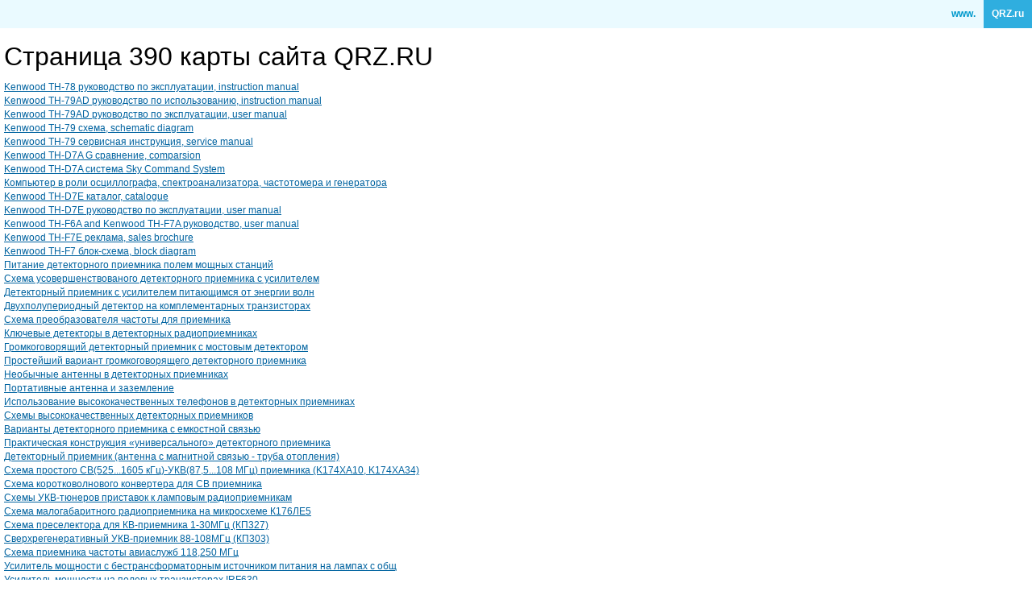

--- FILE ---
content_type: text/html; charset=UTF-8
request_url: https://qrz.ru/sitemap/page390.html
body_size: 5475
content:
<!DOCTYPE html>
<html xmlns="http://www.w3.org/1999/xhtml" xml:lang="en" lang="en">
<head>
    <meta http-equiv="Content-Type" content="text/html; charset=utf-8" />
    <meta name="language" content="ru" />
        <meta name="viewport" content="width=device-width, initial-scale=1.0" />
<meta name="description" content="Текстовая карта сайта QRZ.RU - страница 390" />
<link rel="stylesheet" type="text/css" href="/assets/72939743/bootstrap/css/bootstrap.min.css" />
<link rel="stylesheet" type="text/css" href="/assets/72939743/css/bootstrap-yii.css" />
<link rel="stylesheet" type="text/css" href="/assets/72939743/css/jquery-ui-bootstrap.css" />
<link rel="stylesheet" type="text/css" href="/css/main.css" />
<script type="text/javascript" src="/assets/3f5d764b/jquery.min.js"></script>
<script type="text/javascript" src="/assets/72939743/bootstrap/js/bootstrap.min.js"></script>
<script type="text/javascript" src="/assets/72939743/js/bootstrap-noconflict.js"></script>
<script type="text/javascript" src="/assets/72939743/bootbox/bootbox.min.js"></script>
<script type="text/javascript" src="/assets/72939743/notify/notify.min.js"></script>
<script type="text/javascript" src="/js/main.js"></script>
<title>Страница 390 карты сайта QRZ.RU</title>
</head>

<body style="width:100%;">

<table width=100% cellspacing=0 cellpadding=5 border=0>
    <td style="background-color:#eafaff;width:100%;text-align:right"><b style="color:#0099cc;">www.</b></td>
    <td style="background-color:#2faedf;"><b style="color:#ffffff;">QRZ.ru</b></td>
</table>

<div style="padding:5px 5px 5px 5px;">
<h1>Страница 390 карты сайта QRZ.RU</h1>
<a href="https://www.qrz.ru/schemes/detail/kenwood_th_78_rukovodstvo_po_ekspluatacii_instruction_manual_6203">Kenwood TH-78 руководство по эксплуатации, instruction manual</a><br>
<a href="https://www.qrz.ru/schemes/detail/kenwood_th_79ad_rukovodstvo_po_ispol_zovanij_instruction_manual_6204">Kenwood TH-79AD руководство по использованию, instruction manual</a><br>
<a href="https://www.qrz.ru/schemes/detail/kenwood_th_79ad_rukovodstvo_po_ekspluatacii_user_manual_6205">Kenwood TH-79AD руководство по эксплуатации, user manual </a><br>
<a href="https://www.qrz.ru/schemes/detail/kenwood_th_79_shema_schematic_diagram_6206">Kenwood TH-79 схема, schematic diagram</a><br>
<a href="https://www.qrz.ru/schemes/detail/kenwood_th_79_servisnaa_instrukcia_service_manual_6207">Kenwood TH-79 сервисная инструкция, service manual</a><br>
<a href="https://www.qrz.ru/schemes/detail/kenwood_th_d7a_g_sravnenie_comparsion_6208">Kenwood TH-D7A G сравнение, comparsion</a><br>
<a href="https://www.qrz.ru/schemes/detail/kenwood_th_d7a_sistema_sky_command_system_6209">Kenwood TH-D7A система Sky Command System</a><br>
<a href="https://www.qrz.ru/schemes/detail/6210.html">Компьютер в роли осциллографа, спектроанализатора, частотомера и генератора</a><br>
<a href="https://www.qrz.ru/schemes/detail/kenwood_th_d7e_katalog_catalogue_6211">Kenwood TH-D7E каталог, catalogue</a><br>
<a href="https://www.qrz.ru/schemes/detail/kenwood_th_d7e_rukovodstvo_po_ekspluatacii_user_manual_6212">Kenwood TH-D7E руководство по эксплуатации, user manual </a><br>
<a href="https://www.qrz.ru/schemes/detail/kenwood_th_f6a_and_kenwood_th_f7a_rukovodstvo_user_manual_6213">Kenwood TH-F6A and Kenwood TH-F7A руководство, user manual</a><br>
<a href="https://www.qrz.ru/schemes/detail/kenwood_th_f7e_reklama_sales_brochure_6214">Kenwood TH-F7E реклама, sales brochure</a><br>
<a href="https://www.qrz.ru/schemes/detail/kenwood_th_f7_blok_shema_block_diagram_6215">Kenwood TH-F7 блок-схема, block diagram</a><br>
<a href="https://www.qrz.ru/schemes/detail/6216.html">Питание детекторного приемника полем мощных станций</a><br>
<a href="https://www.qrz.ru/schemes/detail/6217.html">Схема усовершенствованого детекторного приемника с усилителем</a><br>
<a href="https://www.qrz.ru/schemes/detail/6218.html">Детекторный приемник с усилителем питающимся от энергии волн</a><br>
<a href="https://www.qrz.ru/schemes/detail/6219.html">Двухполупериодный детектор на комплементарных транзисторах</a><br>
<a href="https://www.qrz.ru/schemes/detail/6220.html">Схема преобразователя частоты для приемника</a><br>
<a href="https://www.qrz.ru/schemes/detail/6221.html">Ключевые детекторы в детекторных радиоприемниках</a><br>
<a href="https://www.qrz.ru/schemes/detail/6222.html">Громкоговорящий детекторный приемник с мостовым детектором</a><br>
<a href="https://www.qrz.ru/schemes/detail/6223.html">Простейший вариант громкоговорящего детекторного приемника</a><br>
<a href="https://www.qrz.ru/schemes/detail/6224.html">Необычные антенны в детекторных приемниках</a><br>
<a href="https://www.qrz.ru/schemes/detail/6225.html">Портативные антенна и заземление</a><br>
<a href="https://www.qrz.ru/schemes/detail/6226.html">Использование высококачественных телефонов в детекторных приемниках</a><br>
<a href="https://www.qrz.ru/schemes/detail/6227.html">Схемы высококачественных детекторных приемников</a><br>
<a href="https://www.qrz.ru/schemes/detail/6228.html">Варианты детекторного приемника с емкостной связью</a><br>
<a href="https://www.qrz.ru/schemes/detail/6229.html">Практическая конструкция «универсального» детекторного приемника</a><br>
<a href="https://www.qrz.ru/schemes/detail/6230.html">Детекторный приемник (антенна с магнитной связью - труба отопления)</a><br>
<a href="https://www.qrz.ru/schemes/detail/6231.html">Схема простого СВ(525...1605 кГц)-УКВ(87,5...108 МГц) приемника (K174XA10, K174XA34)</a><br>
<a href="https://www.qrz.ru/schemes/detail/6232.html">Схема коротковолнового конвертера для СВ приемника</a><br>
<a href="https://www.qrz.ru/schemes/detail/6233.html">Схемы УКВ-тюнеров приставок к ламповым радиоприемникам</a><br>
<a href="https://www.qrz.ru/schemes/detail/6234.html">Схема малогабаритного радиоприемника на микросхеме К176ЛЕ5</a><br>
<a href="https://www.qrz.ru/schemes/detail/6235.html">Схема преселектора для КВ-приемника 1-30МГц (КП327)</a><br>
<a href="https://www.qrz.ru/schemes/detail/6236.html">Сверхрегенеративный УКВ-приемник 88-108МГц (КП303)</a><br>
<a href="https://www.qrz.ru/schemes/detail/6237.html">Схема приемника частоты авиаслужб 118,250 МГц</a><br>
<a href="https://www.qrz.ru/schemes/detail/6238.html">Усилитель мощности с бестрансформаторным источником питания на лампах с общ</a><br>
<a href="https://www.qrz.ru/schemes/detail/6239.html">Усилитель мощности на полевых транзисторах IRF630</a><br>
<a href="https://www.qrz.ru/schemes/detail/6240.html">УКВ-приемник с фиксированными настройками(174ХА34, К04КП020)</a><br>
<a href="https://www.qrz.ru/schemes/detail/6241.html">Миниатюрный приемник КВ-УКВ (КП327А, КТ368, TBA120)</a><br>
<a href="https://www.qrz.ru/schemes/detail/6242.html">УКВ приемник прямого усиления на микросхеме LM358</a><br>
<a href="https://www.qrz.ru/schemes/detail/6243.html">Приемник прямого усиления на КВ 4,5-18MHz (TS271)</a><br>
<a href="https://www.qrz.ru/schemes/detail/6244.html">Две схемы миниатюрных FM-приемников PALITO</a><br>
<a href="https://www.qrz.ru/schemes/detail/6245.html">Миниатюрный приемник СВ-ДВ с питанием 1,2В</a><br>
<a href="https://www.qrz.ru/schemes/detail/kenwood_th_f7_shema_schematic_diagram_6246">Kenwood TH-F7 схема, schematic diagram</a><br>
<a href="https://www.qrz.ru/schemes/detail/6247.html">Эффективный УВЧ для приемника</a><br>
<a href="https://www.qrz.ru/schemes/detail/6248.html">КВ-преобразователь конвертер 5-15МГц для УКВ приемника</a><br>
<a href="https://www.qrz.ru/schemes/detail/6249.html">Схема конвертера ДМВ (КТ328)</a><br>
<a href="https://www.qrz.ru/schemes/detail/6250.html">Схема стерео приемника с цифровой шкалой 65-110МГц</a><br>
<a href="https://www.qrz.ru/schemes/detail/6251.html">УКВ-приемник 30-130МГц (TDA7021)</a><br>
<a href="https://www.qrz.ru/schemes/detail/6252.html">Схема УКВ-приемника на диапазон частот 80-135МГц</a><br>
<a href="https://www.qrz.ru/schemes/detail/6253.html">Простой супергетеродинный приемник (NE602, ZN416, LM386)</a><br>
<a href="https://www.qrz.ru/schemes/detail/6254.html">УКВ-приемник 64-108МГц на микросхеме U2510В</a><br>
<a href="https://www.qrz.ru/schemes/detail/6255.html">Радиоприемник на микросхеме K176ЛE5 ДВ диапазон</a><br>
<a href="https://www.qrz.ru/schemes/detail/6256.html">Схема простого радиоприемника на ИМС TDA1072</a><br>
<a href="https://www.qrz.ru/schemes/detail/6257.html">Схема простого приемника на 27МГц</a><br>
<a href="https://www.qrz.ru/schemes/detail/6258.html">11 схем простейших радиоприемных устройств</a><br>
<a href="https://www.qrz.ru/schemes/detail/6259.html">Регенеративный приемник детектор на электронной лампе</a><br>
<a href="https://www.qrz.ru/schemes/detail/6260.html">Новая схема Лофтин-Уайта</a><br>
<a href="https://www.qrz.ru/schemes/detail/6261.html">Усиление без переходных емкостей</a><br>
<a href="https://www.qrz.ru/schemes/detail/rptda-uhf-tv-transmitter-schematic-manual_6262">РПТДА - ДМВ-ТВ передатчик - схемы, описание</a><br>
<a href="https://www.qrz.ru/schemes/detail/6263.html">Детекторный приемник с одной катушкой</a><br>
<a href="https://www.qrz.ru/schemes/detail/6264.html">Катушки для детекторных приемников</a><br>
<a href="https://www.qrz.ru/schemes/detail/6265.html">Детекторный приемник с согласованной антенной</a><br>
<a href="https://www.qrz.ru/schemes/detail/6266.html">Трехкатушечный детекторный приемник</a><br>
<a href="https://www.qrz.ru/schemes/detail/6267.html">Двухкатушечный перестраиваемый детекторный приемник</a><br>
<a href="https://www.qrz.ru/schemes/detail/6268.html">Детекторный приемник с двухполупериодным выпрямителем</a><br>
<a href="https://www.qrz.ru/schemes/detail/6269.html">Приемник радиостанции 27 МГц на микросхеме МС3362</a><br>
<a href="https://www.qrz.ru/schemes/detail/6270.html">Приемник начинающего коротковолновика на TCA440 (174ХА2)</a><br>
<a href="https://www.qrz.ru/schemes/detail/6271.html">УКВ приемник на микросхеме К174ХА34 (TDA7021)</a><br>
<a href="https://www.qrz.ru/schemes/detail/6272.html">Радиоприемник с питанием от фотоэлементов малой мощности</a><br>
<a href="https://www.qrz.ru/schemes/detail/6273.html">Схема УКВ ЧМ радиоприемника повышенной помехоустойчивости</a><br>
<a href="https://www.qrz.ru/schemes/detail/6274.html">Схема приемного тракта радиостанции на 144 МГц</a><br>
<a href="https://www.qrz.ru/schemes/detail/6275.html">Схема не сложного радиоприемника на микросхеме К174ХА10</a><br>
<a href="https://www.qrz.ru/schemes/detail/6276.html">УКВ радиоприемник на микросхеме КХА-058 (88...108 МГц)</a><br>
<a href="https://www.qrz.ru/schemes/detail/6277.html">Опыт эксплуатации малогабаритной рамочной комнатной антенны</a><br>
<a href="https://www.qrz.ru/schemes/detail/6278.html">Выходные каскады УЗЧ на электронных лампах</a><br>
<a href="https://www.qrz.ru/schemes/detail/6279.html">Схема радиоприемника на микросхеме КХА058 (88...108 МГц)</a><br>
<a href="https://www.qrz.ru/schemes/detail/kenwood_th_g71e_rukovodstvo_po_ekspluatacii_user_manual_6280">Kenwood TH-G71E руководство по эксплуатации, user manual </a><br>
<a href="https://www.qrz.ru/schemes/detail/6281.html">Схема осциллографа С1-99</a><br>
<a href="https://www.qrz.ru/schemes/detail/6282.html">В7-16А</a><br>
<a href="https://www.qrz.ru/schemes/detail/6283.html">Вариант источника питания для импортного трансивера из компьютерного БП AT/ATX</a><br>
<a href="https://www.qrz.ru/schemes/detail/6284.html">Таллин Б-2</a><br>
<a href="https://www.qrz.ru/schemes/detail/6285.html">Сириус</a><br>
<a href="https://www.qrz.ru/schemes/detail/6286.html">Старт-2</a><br>
<a href="https://www.qrz.ru/schemes/detail/6287.html">Беларусь-62</a><br>
<a href="https://www.qrz.ru/schemes/detail/6288.html">Спидола</a><br>
<a href="https://www.qrz.ru/schemes/detail/6289.html">Урал-47</a><br>
<a href="https://www.qrz.ru/schemes/detail/6290.html">Соната</a><br>
<a href="https://www.qrz.ru/schemes/detail/6291.html">Восход-2</a><br>
<a href="https://www.qrz.ru/schemes/detail/6292.html">Топаз 2</a><br>
<a href="https://www.qrz.ru/schemes/detail/6293.html">Сюрприз</a><br>
<a href="https://www.qrz.ru/schemes/detail/6294.html">Сириус-М</a><br>
<a href="https://www.qrz.ru/schemes/detail/6295.html">Салют</a><br>
<a href="https://www.qrz.ru/schemes/detail/6296.html">Родина-52</a><br>
<a href="https://www.qrz.ru/schemes/detail/6297.html">УКВ конвертер на микросхеме 174ПС1</a><br>
<a href="https://www.qrz.ru/schemes/detail/6298.html">УКВ ЧМ радиоприемник на диапазон 63 - 108 МГц</a><br>
<a href="https://www.qrz.ru/schemes/detail/6299.html">Service manual. cd mechanism 4zg-1. basic cd mechanism ksm-2131fam, 3zg-2 e1/...</a><br>
<a href="https://www.qrz.ru/schemes/detail/clarion-pn-2431d-a-pn-2431d-b-service-manual_6300">Clarion PN-2431D-A, PN-2431D-B схема описание, service manual</a><br>
<a href="https://www.qrz.ru/schemes/detail/6301.html">Принципиальная  схема FM приемника на микросхеме 174ХА34</a><br>
<a href="https://www.qrz.ru/schemes/detail/6302.html">Схема УКВ радиоприемника на аналоговой микросхеме К548УН1А</a><br>
<a href="https://www.qrz.ru/schemes/detail/6303.html">Схема FM стерео радиоприемника на семи транзисторах</a><br>
<a href="https://www.qrz.ru/schemes/detail/6304.html">Схема простого УКВ ЧМ радиоприемника с ФАПЧ (КТ315, питание 1,5В)</a><br>
<a href="https://www.qrz.ru/schemes/detail/6305.html">Простой УКВ приемник с ФАПЧ на четырех транзисторах</a><br>
<a href="https://www.qrz.ru/schemes/detail/6306.html">Простой транзисторный УКВ радиоприемник со стереодекодером</a><br>
<a href="https://www.qrz.ru/schemes/detail/6307.html">УКВ ЧМ радиоприемник ( 65 - 73 МГц) с ФАПЧ и рамочной антенной</a><br>
<a href="https://www.qrz.ru/schemes/detail/6308.html">Высокочувствительный ЧМ радиоприемник (27 - 29 МГц)</a><br>
<a href="https://www.qrz.ru/schemes/detail/6309.html">Приемник диапазона 27 - 28 МГц на микросхемах серии К174</a><br>
<a href="https://www.qrz.ru/schemes/detail/6310.html">Радиоприемник сигнала устойчивой системы радиоуправления</a><br>
<a href="https://www.qrz.ru/schemes/detail/6311.html">Любительский приемник прямого преобразования</a><br>
<a href="https://www.qrz.ru/schemes/detail/6312.html">Схема конвертера для приема любительских и вещательных КВ станций</a><br>
<a href="https://www.qrz.ru/schemes/detail/6313.html">Всеволновый КВ радиоприемник РАДИО-87ВПП</a><br>
<a href="https://www.qrz.ru/schemes/detail/6314.html">Приемник для охоты на лис на диапазон 80 метров</a><br>
<a href="https://www.qrz.ru/schemes/detail/6315.html">Транзисторный приемник прямого преобразования на диапазон 80 метров</a><br>
<a href="https://www.qrz.ru/schemes/detail/6316.html">Приемник начинающего радиоспортсмена на диапазон 160 метров</a><br>
<a href="https://www.qrz.ru/schemes/detail/6317.html">Схема коротковолнового приемника прямого усиления</a><br>
<a href="https://www.qrz.ru/schemes/detail/clarion-ps-2375di-ps-2376di-ps-2377di-shema-opisanie-service-manual_6318">Clarion PS-2375D,I  PS-2376D,I  PS-2377D,I схема описание, service manual</a><br>
<a href="https://www.qrz.ru/schemes/detail/clarion-ps-2429d-shematic-service-manual_6319">Clarion PS-2429D (D-A), (D-B) схема описание, service manual</a><br>
<a href="https://www.qrz.ru/schemes/detail/pioneer-keh-2500r-keh-2530r-schematic-service-and-operations-manual_6320">PIONEER KEH-2500R, KEH-2530R схема описание, service and operations manual.</a><br>
<a href="https://www.qrz.ru/schemes/detail/automatic-tuner-ldg-at-100-pro-ii-user-manual_6321">Автоматический тюнер LDG AT-100 Pro II - руководство пользователя</a><br>
<a href="https://www.qrz.ru/schemes/detail/instrukcia-pol-zovatela-shemaracio-r300_6322">Racio R300 - инструкция пользователя, схема</a><br>
<a href="https://www.qrz.ru/schemes/detail/pribor-h1-7_6323">Измеритель частотных характеристик  Х1-7 - комплект документации</a><br>
<a href="https://www.qrz.ru/schemes/detail/r122s-addon_6324">Радиостанция Р-122С. Дополнение к техническому описанию и инструкции по эксплуатации</a><br>
<a href="https://www.qrz.ru/schemes/detail/plastun-rp525-rp3000-manual_6325">Пластун РП-525 и РП-3000 - инструкция по эксплуатации</a><br>
<a href="https://www.qrz.ru/schemes/detail/drone-asu1-valkiria-manual_6326">БПЛА АСУ-1 Валькирия - руководство по летной эксплуатации</a><br>
<a href="https://www.qrz.ru/schemes/detail/lebed-k1a-dm4600-manual_6327">Лебедь К-1А - инструкция по эксплуатации</a><br>
<a href="https://www.qrz.ru/schemes/detail/racio-r210-manual-schematic-pcb_6328">Racio R210 - инструкция пользователя, схема</a><br>
<a href="https://www.qrz.ru/schemes/detail/kenwood_th_22_shema_schematic_diagram_6329">Kenwood TH 22 схема, schematic diagram</a><br>
<a href="https://www.qrz.ru/schemes/detail/kenwood_th_42_shema_schematic_diagram_6330">Kenwood TH 42 схема, schematic diagram</a><br>
<a href="https://www.qrz.ru/schemes/detail/kenwood_tk_2107_shema_schematic_diagram_6331">Kenwood TK-2107 схема, schematic diagram</a><br>
<a href="https://www.qrz.ru/schemes/detail/6332.html">Генератор импульсов Г5-75</a><br>
<a href="https://www.qrz.ru/schemes/detail/kenwood_tk_278g_shema_schematic_diagram_6333">Kenwood TK-278G схема, schematic diagram</a><br>
<a href="https://www.qrz.ru/schemes/detail/kenwood_tk_820_shema_schematic_diagram_6334">Kenwood TK-820 схема, schematic diagram</a><br>
<a href="https://www.qrz.ru/schemes/detail/kenwood_tk_r720_shema_schematic_diagram_6335">Kenwood TK-R720 схема, schematic diagram</a><br>
<a href="https://www.qrz.ru/schemes/detail/kenwood_tl_120_shema_schematic_diagram_6336">Kenwood TL-120 схема, schematic diagram</a><br>
<a href="https://www.qrz.ru/schemes/detail/kenwood_tl_120_servisnaa_instrukcia_service_manual_6337">Kenwood TL-120 сервисная инструкция, service manual</a><br>
<a href="https://www.qrz.ru/schemes/detail/kenwood_tl_922_obzor_zurnala_qst_review_6338">Kenwood TL-922 обзор журнала QST Review</a><br>
<a href="https://www.qrz.ru/schemes/detail/kenwood_tm_2000_predvaritel_naa_informacia_preliminary_information_6339">Kenwood TM-2000 предварительная информация, preliminary information</a><br>
<a href="https://www.qrz.ru/schemes/detail/kenwood_tm_221_tm_421_rukovodstvo_po_ekspluatacii_instruction_manual_6340">Kenwood TM-221, TM-421 руководство по эксплуатации, instruction manual</a><br>
<a href="https://www.qrz.ru/schemes/detail/kenwood_tm_241_rukovodstvo_po_ekspluatacii_operating_manual_6341">Kenwood TM-241 руководство по эксплуатации, operating manual</a><br>
<a href="https://www.qrz.ru/schemes/detail/kenwood_tm_241_shema_schematic_diagram_6342">Kenwood TM-241 схема, schematic diagram</a><br>
<a href="https://www.qrz.ru/schemes/detail/kenwood_tm_241_servisnaa_instrukcia_service_manual_6343">Kenwood TM-241 сервисная инструкция, service manual</a><br>
<a href="https://www.qrz.ru/schemes/detail/kenwood_tm_251_shema_schematic_diagram_6344">Kenwood TM-251 схема, schematic diagram</a><br>
<a href="https://www.qrz.ru/schemes/detail/kenwood_tm_255_rukovodstvo_po_nastrojke_adjustment_manual_6345">Kenwood TM-255 руководство по настройке, adjustment manual</a><br>
<a href="https://www.qrz.ru/schemes/detail/kenwood_tm_255_shema_schematic_diagram_6346">Kenwood TM-255 схема, schematic diagram</a><br>
<a href="https://www.qrz.ru/schemes/detail/kenwood_tm_261a_rukovodstvo_po_ekspluatacii_user_manual_6347">Kenwood TM-261A руководство по эксплуатации, user manual </a><br>
<a href="https://www.qrz.ru/schemes/detail/kenwood_tm_331a_rukovodstvo_po_ekspluatacii_user_manual_6348">Kenwood TM-331A руководство по эксплуатации, user manual </a><br>
<a href="https://www.qrz.ru/schemes/detail/kenwood_tm_441a_rukovodstvo_po_ekspluatacii_operating_manual_6349">Kenwood TM-441A руководство по эксплуатации, operating manual</a><br>
<a href="https://www.qrz.ru/schemes/detail/kenwood_tm_541a_rukovodstvo_po_ekspluatacii_operating_manual_6350">Kenwood TM-541A руководство по эксплуатации, operating manual</a><br>
<a href="https://www.qrz.ru/schemes/detail/kenwood_tm_701a_e_rukovodstvo_po_ekspluatacii_instruction_manual_6351">Kenwood TM-701A-E руководство по эксплуатации, instruction manual</a><br>
<a href="https://www.qrz.ru/schemes/detail/kenwood_tm_732a_rukovodstvo_po_ekspluatacii_instruction_manual_6352">Kenwood TM-732A руководство по эксплуатации, instruction manual</a><br>
<script type="text/javascript">
<!--
var _acic={dataProvider:10,allowCookieMatch:false};(function(){var e=document.createElement("script");e.type="text/javascript";e.async=true;e.src="https://www.acint.net/aci.js";var t=document.getElementsByTagName("script")[0];t.parentNode.insertBefore(e,t)})()
//-->
</script> <a href="http://3daz.ru/" target="_blank">Где и как найти готовые проекты для After Effects</a>.<br>
</div>

<script src="/assets/72939743/js/html5.js"></script>
<script src="/assets/72939743/js/jquery.validate.min.js"></script>
<script type="text/javascript">
/*<![CDATA[*/
jQuery(function($) {
jQuery('[data-toggle=popover]').popover();
jQuery('body').tooltip({"selector":"[data-toggle=tooltip]"});
});
/*]]>*/
</script>
</body>
</html>

--- FILE ---
content_type: application/javascript; charset=utf-8
request_url: https://qrz.ru/assets/72939743/js/jquery.validate.min.js
body_size: 2526
content:
/* ========================================================================
* Bootstrap (plugin): validator.js v0.4.0
    * ========================================================================
* The MIT License (MIT)
*
* Copyright (c) 2013 Spiceworks, Inc.
    * Made by Cina Saffary (@1000hz) in the style of Bootstrap 3 era @fat
*
* Permission is hereby granted, free of charge, to any person obtaining a copy
* of this software and associated documentation files (the "Software"), to deal
    * in the Software without restriction, including without limitation the rights
* to use, copy, modify, merge, publish, distribute, sublicense, and/or sell
* copies of the Software, and to permit persons to whom the Software is
* furnished to do so, subject to the following conditions:
    *
    * The above copyright notice and this permission notice shall be included in
* all copies or substantial portions of the Software.
    *
* THE SOFTWARE IS PROVIDED "AS IS", WITHOUT WARRANTY OF ANY KIND, EXPRESS OR
    * IMPLIED, INCLUDING BUT NOT LIMITED TO THE WARRANTIES OF MERCHANTABILITY,
    * FITNESS FOR A PARTICULAR PURPOSE AND NONINFRINGEMENT. IN NO EVENT SHALL THE
* AUTHORS OR COPYRIGHT HOLDERS BE LIABLE FOR ANY CLAIM, DAMAGES OR OTHER
    * LIABILITY, WHETHER IN AN ACTION OF CONTRACT, TORT OR OTHERWISE, ARISING FROM,
    * OUT OF OR IN CONNECTION WITH THE SOFTWARE OR THE USE OR OTHER DEALINGS IN
* THE SOFTWARE.
    * ======================================================================== */


    +function ($) {
        'use strict';

        // VALIDATOR CLASS DEFINITION
        // ==========================

        var Validator = function (element, options) {
            this.$element = $(element)
            this.options  = options

            this.toggleSubmit()

            this.$element.on('input.bs.validator change.bs.validator focusout.bs.validator', $.proxy(this.validateInput, this))

            this.$element.find('[data-match]').each(function () {
                var $this  = $(this)
                var target = $this.data('match')

                $(target).on('input.bs.validator', function (e) {
                    $this.val() && $this.trigger('input')
                })
            })
        }

        Validator.DEFAULTS = {
            delay: 500,
            html: false,
            errors: {
                match: 'Does not match',
                minlength: 'Not long enough'
            }
        }

        Validator.VALIDATORS = {
            native: function ($el) {
                var el = $el[0]
                return el.checkValidity ? el.checkValidity() : true
            },
            match: function ($el) {
                var target = $el.data('match')
                return !$el.val() || $el.val() === $(target).val()
            },
            minlength: function ($el) {
                var minlength = $el.data('minlength')
                return !$el.val() || $el.val().length >= minlength
            }
        }

        Validator.prototype.validateInput = function (e) {
            var $el        = $(e.target)
            var prevErrors = $el.data('bs.validator.errors')
            var errors

            this.$element.trigger(e = $.Event('validate.bs.validator', {relatedTarget: $el[0]}))

            if (e.isDefaultPrevented()) return

            $el.data('bs.validator.errors', errors = this.runValidators($el))

            errors.length ? this.showErrors($el) : this.clearErrors($el)

            if (!prevErrors || errors.toString() !== prevErrors.toString()) {
                e = errors.length
                    ? $.Event('invalid.bs.validator', {relatedTarget: $el[0], detail: errors})
                    : $.Event('valid.bs.validator', {relatedTarget: $el[0], detail: prevErrors})

                this.$element.trigger(e)
            }

            this.toggleSubmit()

            this.$element.trigger($.Event('validated.bs.validator', {relatedTarget: $el[0]}))
        }

        Validator.prototype.runValidators = function ($el) {
            var errors     = []
            var validators = [Validator.VALIDATORS.native]

            $.each(Validator.VALIDATORS, $.proxy(function (key, validator) {
                if (($el.data(key) || key == 'native') && !validator.call(this, $el)) {
                    var error = $el.data(key + '-error')
                        || $el.data('error')
                        || key == 'native' && $el[0].validationMessage
                        || this.options.errors[key]

                    !~errors.indexOf(error) && errors.push(error)
                }
            }, this))

            return errors
        }

        Validator.prototype.validate = function () {
            var delay = this.options.delay

            this.options.delay = 0
            this.$element.find(':input').trigger('input')
            this.options.delay = delay

            return this
        }

        Validator.prototype.showErrors = function ($el) {
            var self = this

            function callback() {
                var $group = $el.closest('.form-group')
                var $block = $group.find('.help-block.with-errors')
                var errors = $el.data('bs.validator.errors')

                if (!errors.length) return

                errors = $('<ul/>')
                    .addClass('list-unstyled')
                    .append($.map(errors, function (error) { return $('<li/>')[self.options.html ? 'html' : 'text'](error) }))

                $block.data('bs.validator.originalContent') === undefined && $block.data('bs.validator.originalContent', $block.html())
                $block.empty().append(errors)

                $group.addClass('has-error')
            }

            if (this.options.delay) {
                window.clearTimeout($el.data('bs.validator.timeout'))
                $el.data('bs.validator.timeout', window.setTimeout(callback, this.options.delay))
            } else callback()
        }

        Validator.prototype.clearErrors = function ($el) {
            var $group = $el.closest('.form-group')
            var $block = $group.find('.help-block.with-errors')

            $block.html($block.data('bs.validator.originalContent'))
            $group.removeClass('has-error')
        }

        Validator.prototype.hasErrors = function () {
            function fieldErrors() {
                return !!($(this).data('bs.validator.errors') || []).length
            }

            return !!this.$element.find(':input:enabled').filter(fieldErrors).length
        }

        Validator.prototype.isIncomplete = function () {
            function fieldIncomplete() {
                return this.type === 'checkbox' ? !this.checked                                   :
                    this.type === 'radio'    ? !$('[name="' + this.name + '"]:checked').length :
                        $.trim(this.value) === ''
            }

            return !!this.$element.find(':input[required]:enabled').filter(fieldIncomplete).length
        }

        Validator.prototype.toggleSubmit = function () {
            var $btn = this.$element.find('input[type="submit"], button[type="submit"]')
            $btn.attr('disabled', this.isIncomplete() || this.hasErrors())
        }


        // VALIDATOR PLUGIN DEFINITION
        // ===========================


        function Plugin(option) {
            return this.each(function () {
                var $this   = $(this)
                var options = $.extend({}, Validator.DEFAULTS, $this.data(), typeof option == 'object' && option)
                var data    = $this.data('bs.validator')

                if (!data) $this.data('bs.validator', (data = new Validator(this, options)))
                if (typeof option == 'string') data[option]()
            })
        }

        var old = $.fn.validator

        $.fn.validator             = Plugin
        $.fn.validator.Constructor = Validator


        // VALIDATOR NO CONFLICT
        // =====================

        $.fn.validator.noConflict = function () {
            $.fn.validator = old
            return this
        }


        // VALIDATOR DATA-API
        // ==================

        $(window).on('load', function () {
            $('form[data-toggle="validator"]').each(function () {
                var $form = $(this)
                Plugin.call($form, $form.data())
            })
        })

    }(jQuery);